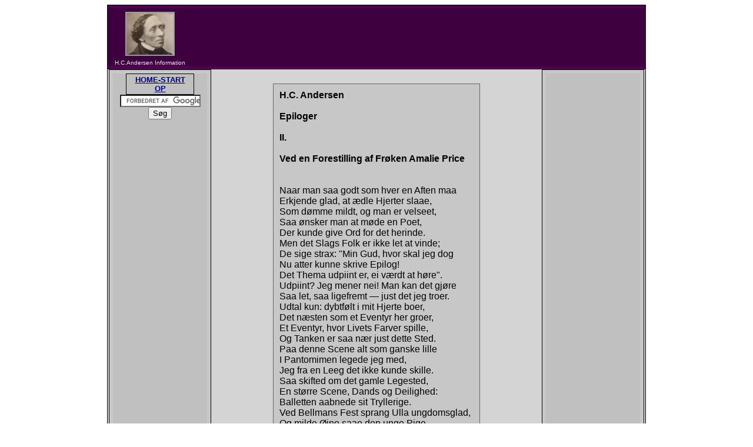

--- FILE ---
content_type: text/html
request_url: https://www.visithcandersen.dk/d-hca-epilog-2.htm
body_size: 3954
content:
<html>

<head>
<meta http-equiv="Content-Language" content="da">


<meta http-equiv="Content-Type" content="text/html; charset=windows-1252">
<title>H.C. Andersen: Epiloger 2.&nbsp; (Ved en Forestilling af Frøken Amalie 
Price) </title><meta name="verify-v1" content="lymXoCsOSTxAW0pev1lZPybz3BqsySjwpk3KkBQNrOY=" /> 
<meta name="GENERATOR" content="Microsoft FrontPage 6.0">
<meta name="ProgId" content="FrontPage.Editor.Document">
<style fprolloverstyle>A:hover {color: #0000FF}
</style>
<meta name="Microsoft Theme" content="none, default">
<meta name="Microsoft Border" content="none, default">
</head>
<script type="text/javascript">
var gaJsHost = (("https:" == document.location.protocol) ? "https://ssl." : "http://www.");
document.write(unescape("%3Cscript src='" + gaJsHost + "google-analytics.com/ga.js' type='text/javascript'%3E%3C/script%3E"));
</script>
<script type="text/javascript">
try {
var pageTracker = _gat._getTracker("UA-7213487-1");
pageTracker._trackPageview();
} catch(err) {}</script>

<body link="#000080" vlink="#800000" alink="#008000" style="font-family: Arial; font-size: 10pt">

  <div align="center">
        <center>

  <div align="center">
        <center>

  <center>
	<table border="0" cellpadding="0" style="border-collapse: collapse" bordercolor="#111111" width="914" bgcolor="#D4D4D4" height="420" id="table25">
		<tr>
			<td width="914" height="110" bgcolor="#510051" style="border-left-style: solid; border-left-width: 1; border-right-style: solid; border-right-width: 1; border-top-style: solid; border-top-width: 1">
			<table border="0" cellpadding="0" cellspacing="0" width="914" height="0" bgcolor="#1C001C" id="table26">
				<tr>
					<td width="136" bgcolor="#510051">
					<table border="0" cellpadding="0" style="border-collapse: collapse" width="144" bordercolor="#3E003E" bgcolor="#3E003E" cellspacing="4" id="table27">
						<tr>
							<td height="0" width="136" align="center">
							<p align="center" style="margin-top: 0; margin-bottom: 0">
							<a title="På www.visithcandersen.dk finder du alt om digteren H.C.Andersens liv, færden, forfatterskab set i forhold til fortid og nutid." href="https://www.visithcandersen.dk/">
							<img border="0" src="index/hcanders_small.JPG" xthumbnail-orig-image="index/hcanders.JPG" style="border: 2px solid #999999; " width="80" height="71" hspace="0" align="top" vspace="6"></a><p align="center" style="margin-top: 0; margin-bottom: 0">
							<font size="1" color="#EEEEEE">
							<a style="text-decoration: none" title="Velkommen til digteren  H.C.Andersens (1805-1875) hjemmeside fra Odense." href="index.htm">
							<font color="#EEEEEE">H.C.Andersen 
							Information</font></a></font></td>
						</tr>
					</table></td>
					<td align="center" width="778" bgcolor="#3E003E" rowspan="3" height="100">
					<div align="center">
						<table border="0" cellpadding="0" style="border-collapse: collapse" width="728" bordercolor="#C0C0C0" id="table28">
							<tr>
								<td>
								<script type="text/javascript"><!--
google_ad_client = "pub-0921233684174008";
/* 728x90, oprettet 20-10-08 */
google_ad_slot = "7223760804";
google_ad_width = 728;
google_ad_height = 90;
//-->
</script>
<script type="text/javascript" src="https://pagead2.googlesyndication.com/pagead/show_ads.js">
</script></td>
							</tr>
						</table></div></td>
				</tr>
			</table></td>
		</tr>
		<tr>
			<td style="border-left-style: solid; border-left-width: 1; border-right-style: solid; border-right-width: 1; border-bottom-style: solid; border-bottom-width: 1" height="285" width="914" valign="top">
			<div align="center">
				<table border="0" cellpadding="6" cellspacing="6" style="border-collapse: collapse" width="910" height="564" bordercolor="#FF0000" bgcolor="#D4D4D4" id="table29">
					<tr>
						<td valign="top" width="120" style="border-style:solid; border-width:1px; " bgcolor="#C7C7C7" bordercolorlight="#D4D4D4" bordercolordark="#D4D4D4" bordercolor="#FFFFFF">
						<table border="0" cellpadding="0" style="border-collapse: collapse" bordercolor="#111111" bgcolor="#C0C0C0" width="119" id="table30">
							<tr>
								<td align="center">
								<table border="0" cellpadding="2" style="border-collapse: collapse" bordercolor="#111111" bgcolor="#C0C0C0" width="116" cellspacing="2" id="table31">
									<tr>
										<td style="border-style:solid; border-width:1px; ">
										<p align="center" style="margin-top: 0; margin-bottom: 0">
										<font face="Arial" size="2">
										<a href="index.htm">
										<span style="text-decoration: none; font-weight:700">HOME-START</span></a></font></p>
										<p align="center" style="margin-top: 0; margin-bottom: 0">
										<b><font face="Arial" size="2"><nobr>
										<a href="digte-hca.htm">
										<span style="text-decoration: none">OP</span></a></nobr></font></b></p>
										</td>
									</tr>
								</table></td>
							</tr>
							<tr>
								<td width="119" align="center">
<form action="https://www.google.com/cse" id="cse-search-box" target="_blank">
  <div>
    <input type="hidden" name="cx" value="partner-pub-0921233684174008:xz3bko-acwu" />
    <input type="hidden" name="ie" value="ISO-8859-1" />
    <input type="text" name="q" size="15" />
    <input type="submit" name="sa" value="S&#248;g" />
  </div>
</form>

<script type="text/javascript" src="https://www.google.com/coop/cse/brand?form=cse-search-box&amp;lang=da"></script>
</td>
							</tr>
							<tr>
								<td width="119" align="center">
								<p align="center">
					<script type="text/javascript"><!--
google_ad_client = "ca-pub-0921233684174008";
/* wopr-2012 */
google_ad_slot = "0594047284";
google_ad_width = 160;
google_ad_height = 600;
//-->
</script>
<script type="text/javascript" src="https://pagead2.googlesyndication.com/pagead/show_ads.js">
</script>

								</p></td>
							</tr>
						</table>
						<p align="center" style="margin-top: 0; margin-bottom: 0">&nbsp;</p>
					<script type="text/javascript"><!--
google_ad_client = "ca-pub-0921233684174008";
/* wor-pre-2012 */
google_ad_slot = "2363053799";
google_ad_width = 160;
google_ad_height = 90;
//-->
</script>
<script type="text/javascript" src="https://pagead2.googlesyndication.com/pagead/show_ads.js">
</script>						</td>
						<td valign="top">
						<div align="center">
&nbsp;<table border="1" cellpadding="10" cellspacing="10" style="border-collapse: collapse" width="64%" bordercolor="#666666" id="table41" bgcolor="#C7C7C7">
														<tr>
															<td><b>H.C. Andersen 
															</b><p style="margin-top: 0; margin-bottom: 0">&nbsp;</p>
															<p style="margin-top: 0; margin-bottom: 0">
															<b>
															Epiloger&nbsp; </b></p>
															<p style="margin-top: 0; margin-bottom: 0">&nbsp;</p>
															<p style="margin-top: 0; margin-bottom: 0">
															<b>II.</b><br>
															&nbsp;</p>
															<p style="margin-top: 0; margin-bottom: 0">
															<b>Ved en Forestilling 
															af Frøken Amalie 
															Price<br>
															</b>
															<br>
															<br>
															Naar man saa godt 
															som hver en Aften 
															maa <br>
															Erkjende glad, at 
															ædle Hjerter slaae,
															<br>
															Som dømme mildt, og 
															man er velseet, <br>
															Saa ønsker man at 
															møde en Poet, <br>
															Der kunde give Ord 
															for det herinde. <br>
															Men det Slags Folk 
															er ikke let at 
															vinde; <br>
															De sige strax: &quot;Min 
															Gud, hvor skal jeg 
															dog <br>
															Nu atter kunne 
															skrive Epilog! <br>
															Det Thema udpiint 
															er, ei værdt at 
															høre&quot;. <br>
															Udpiint? Jeg 
															mener nei! Man kan 
															det gjøre <br>
															Saa let, saa 
															ligefremt — just det 
															jeg troer. <br>
															Udtal kun: dybtfølt 
															i mit Hjerte boer,
															<br>
															Det næsten som et 
															Eventyr her groer,
															<br>
															Et Eventyr, hvor 
															Livets Farver 
															spille, <br>
															Og Tanken er saa 
															nær just dette Sted.
															<br>
															Paa denne Scene alt 
															som ganske lille <br>
															I Pantomimen legede 
															jeg med, <br>
															Jeg fra en Leeg det 
															ikke kunde skille.
															<br>
															Saa skifted om det 
															gamle Legested, <br>
															En større Scene, Dands og Deilighed:
															<br>
															Balletten aabnede 
															sit Tryllerige. <br>
															Ved Bellmans Fest 
															sprang Ulla 
															ungdomsglad, <br>
															Og milde Øine saae 
															den unge Pige — <br>
															Da lød ind i mit 
															Bryst en Sangfugls 
															Qvad: <br>
															&quot;Fremad i 
															Kunsten!&quot; klang dens 
															dybe Stemme, <br>
															Og Fuglen svang sig 
															did, hvor vi 
															fornemme, <br>
															Lysstraalen boer; — 
															men i mit Bryst var 
															lagt <br>
															Igjennem Alvor 
															Kunstens høie Magt.
															<br>
															Og paa den Scene, 
															jeg som Barn var 
															hjemme, <br>
															Udfolder Vingen 
															sig til bedre Flugt.
															<br>
															Gid engang jeg i 
															Kunsten værdigt 
															smukt <br>
															Den Plads indtage, 
															hvorom Hjertet bad,
															<br>
															Og opfyldt see, hvad 
															tyst hiin Sangfugl 
															qvad, <br>
															Der vakte Længsel og 
															dog Mod tillige. <br>
															Gid jeg i Gjerning maa min Tak 
															udsige! <br>
															— Det bad jeg blive 
															lagt i Epilogen; <br>
															— Men her staaer 
															meget Meer i 
															Hjertebogen. <br>
&nbsp;</p>
															<p>Kilde: H.C. 
															Andersens &quot;Samlede 
															Skrifter&quot; Tolvte 
															Bind.1879<br>
&nbsp;</td>
														</tr>
														</table>
												</div>
						<p style="margin-top: 0; margin-bottom: 0" align="center">&nbsp;</p>
						<p style="margin-top: 0; margin-bottom: 0" align="center">&nbsp;</p>
						<p style="margin-top: 0; margin-bottom: 0" align="center">
												<script type="text/javascript"><!--
google_ad_client = "pub-0921233684174008";
/* 468x15, oprettet 20-10-08 */
google_ad_slot = "5704403187";
google_ad_width = 468;
google_ad_height = 15;
//-->
</script>
<script type="text/javascript" src="https://pagead2.googlesyndication.com/pagead/show_ads.js">
</script></p>
						<p style="margin-top: 0; margin-bottom: 0" align="center">&nbsp;</p>
						<p style="margin-top: 0; margin-bottom: 0" align="center">
						<font size="1" face="Arial, Arial, Helvetica"><div id="fb-root"></div>
<script>(function(d, s, id) {
  var js, fjs = d.getElementsByTagName(s)[0];
  if (d.getElementById(id)) return;
  js = d.createElement(s); js.id = id;
  js.src = "//connect.facebook.net/da_DK/sdk.js#xfbml=1&version=v2.0";
  fjs.parentNode.insertBefore(js, fjs);
}(document, 'script', 'facebook-jssdk'));</script>
<div align="center">												<table border="0" cellpadding="0" cellspacing="0" width="100" bordercolor="#CCCCCC" bordercolorlight="#CCCCCC" bordercolordark="#A4A4A4" bgcolor="#C0C0C0">										<tr>														<td>														<p align="center">												<div class="fb-like" data-href="https://facebook.com/visithcandersen" data-layout="button" data-action="like" data-show-faces="false" data-share="true"></div></td>													</tr>											</table>								<BR style="margin-bottom:10px">
Copyright 						© 2002-2014&nbsp;&nbsp;&nbsp;&nbsp; www.<a href="https://www.visithcandersen.dk"><span style="text-decoration: none"><font color="#000000">visithcandersen.dk&nbsp;						</font></span></a>&nbsp;&nbsp;&nbsp; &nbsp;				</div>
&nbsp;
						</font></span></a>&nbsp;&nbsp;&nbsp; &nbsp;&nbsp;
						</font></p></td>
						<td valign="top" width="120" style="border-style:solid; border-width:1px; " bgcolor="#C7C7C7" bordercolorlight="#D4D4D4" bordercolordark="#D4D4D4" bordercolor="#FFFFFF">
						<table border="0" cellpadding="0" style="border-collapse: collapse" bordercolor="#111111" bgcolor="#C0C0C0" width="119" id="table40">
							<tr>
								<td width="119" align="center">
								<p align="center">
					<script type="text/javascript"><!--
google_ad_client = "ca-pub-0921233684174008";
/* wopr-2012 */
google_ad_slot = "0594047284";
google_ad_width = 160;
google_ad_height = 600;
//-->
</script>
<script type="text/javascript" src="https://pagead2.googlesyndication.com/pagead/show_ads.js">
</script>


								</p></td>
							</tr>
						</table>
						<p style="margin-top: 0; margin-bottom: 0">&nbsp;</p>
					<script type="text/javascript"><!--
google_ad_client = "ca-pub-0921233684174008";
/* wor-pre-2012 */
google_ad_slot = "2363053799";
google_ad_width = 160;
google_ad_height = 90;
//-->
</script>
<script type="text/javascript" src="https://pagead2.googlesyndication.com/pagead/show_ads.js">
</script>						</td>
					</tr>
				</table></div>



        		</td>
		</tr>
	</table></center>
        		<p>&nbsp;</p>
        </center>
  </div>
  
        </center>
  </div>
  
<!-- Start of StatCounter Code for Frontpage 2002 -->
<script type="text/javascript">
var sc_project=7676072; 
var sc_invisible=1; 
var sc_security="9666a59f"; 
var sc_https=1; 
var scJsHost = (("https:" == document.location.protocol) ?
"https://secure." : "http://www.");
document.write("<sc"+"ript type='text/javascript' src='" +
scJsHost +
"statcounter.com/counter/counter.js'></"+"script>");</script>
<noscript><div class="statcounter"><a title="web analytics"
href="http://statcounter.com/" target="_blank"><img
class="statcounter"
src="https://c.statcounter.com/7676072/0/9666a59f/1/"
alt="web analytics"></a></div></noscript>
<!-- End of StatCounter Code for Frontpage 2002 --><script defer src="https://static.cloudflareinsights.com/beacon.min.js/vcd15cbe7772f49c399c6a5babf22c1241717689176015" integrity="sha512-ZpsOmlRQV6y907TI0dKBHq9Md29nnaEIPlkf84rnaERnq6zvWvPUqr2ft8M1aS28oN72PdrCzSjY4U6VaAw1EQ==" data-cf-beacon='{"version":"2024.11.0","token":"53cad13053994c2cb47daed455da9e41","r":1,"server_timing":{"name":{"cfCacheStatus":true,"cfEdge":true,"cfExtPri":true,"cfL4":true,"cfOrigin":true,"cfSpeedBrain":true},"location_startswith":null}}' crossorigin="anonymous"></script>
</body></html>


--- FILE ---
content_type: text/html; charset=utf-8
request_url: https://www.google.com/recaptcha/api2/aframe
body_size: 119
content:
<!DOCTYPE HTML><html><head><meta http-equiv="content-type" content="text/html; charset=UTF-8"></head><body><script nonce="4GSIoTaOjFl0UdLkDZiZvA">/** Anti-fraud and anti-abuse applications only. See google.com/recaptcha */ try{var clients={'sodar':'https://pagead2.googlesyndication.com/pagead/sodar?'};window.addEventListener("message",function(a){try{if(a.source===window.parent){var b=JSON.parse(a.data);var c=clients[b['id']];if(c){var d=document.createElement('img');d.src=c+b['params']+'&rc='+(localStorage.getItem("rc::a")?sessionStorage.getItem("rc::b"):"");window.document.body.appendChild(d);sessionStorage.setItem("rc::e",parseInt(sessionStorage.getItem("rc::e")||0)+1);localStorage.setItem("rc::h",'1769658703560');}}}catch(b){}});window.parent.postMessage("_grecaptcha_ready", "*");}catch(b){}</script></body></html>